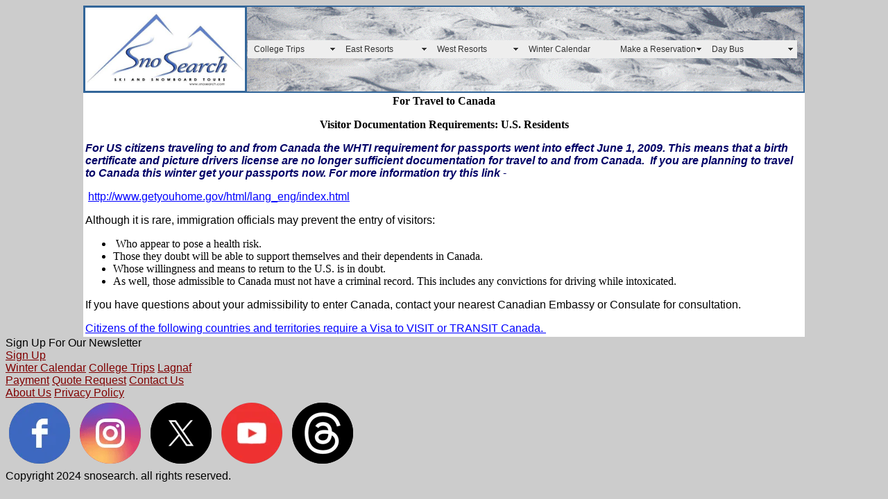

--- FILE ---
content_type: text/html; charset=ISO-8859-1
request_url: https://www.snosearch.com/EasternSkiing/CanadaTravel.htm
body_size: 10424
content:
<html>

<head>
<meta http-equiv="Content-Type" content="text/html; charset=windows-1252">
<meta name="GENERATOR" content="Microsoft FrontPage 6.0">
<meta name="ProgId" content="FrontPage.Editor.Document">
<title>Candian Travel Requiremnts</title>
<link rel="stylesheet" type="text/css" href="../stylesheets/whiteBlue.css">
<script src="../SpryAssetsTop/SpryMenuBar.js" type="text/javascript"></script>
<link href="../SpryAssetsTop/SpryMenuBarHorizontal.css" rel="stylesheet" type="text/css" />
<meta name="keywords" content="ski, skiing, ski vacation, college ski tour, college ski trip, snow, snowboard, snowboarding, snowboard tour, snowboard trip, winter, vacation, trip, powder, resort, travel, mountain, riding, ski travel, snowboard tour, ski vacation, snowboard vacation, ski holiday, ski package, travel, group travel, group vacation, group tour, family ski vacation, ski trip planning, sports travel, Vermont, Quebec, Maine, Killington, Sugarbush, Mt Snow, Sugarloaf, Mt Tremblant, Mte St Anne, discount travel, tour assistant, ski resorts, lift tickets, Canada, New England, Package, Ski Resort">

<style fprolloverstyle>A:hover {color: CC0000;}

 li.MsoNormal
	{mso-style-parent:"";
	margin-bottom:.0001pt;
	font-size:12.0pt;
	font-family:"Times New Roman","serif";
	margin-left:0in; margin-right:0in; margin-top:0in}
</style>
<meta name="Microsoft Border" content="l">
</head>

<body text="#000000">
		<table width="1040" border="0" align="center" bordercolor="#336699" bgcolor="#336699">
		<tr>
		 <td>
			<a href="http://www.snosearch.com/">
			<img src="http://www.snosearch.com/images/New%20logos%2010/Sno-SearchLogoblack2%20(3).jpg" width="230" height="120" border="0" lowsrc="Sno Search - College Ski trips"></a></td>		
		
          <td  height="38" nowrap bgcolor="#336699" width="800" lowsrc="college ski rtips" align="center" background="../images/fullsizemoguls.gif" >
            <ul id="HomeMenu" class="MenuBarHorizontal">
				<li><a href="http://www.snosearch.com/CollegeSkiTrips/CollegeSkiTrips.htm" class="MenuBarItemSubmenu">College Trips</a>
				<ul>
					<li><a href="http://www.snosearch.com/CollegeSkiTrips/CollegeSkiPass.htm">College Pass</a></li>
				</ul></li>
				<li><a href="http://www.snosearch.com/EasternSkiing/index.htm" class="MenuBarItemSubmenu">East Resorts</a>
				<ul>
					<li>
					<a href="http://www.snosearch.com/EasternSkiing/killington.htm" class="MenuBarItemSubmenu">Killington, VT</a>
					<ul>
						<li><a href="http://www.snosearch.com/EasternSkiing/CalendarKillington.htm">Package Pricing</a></li>
						<li><a href="http://www.snosearch.com/EasternSkiing/Kill_driving_directions.htm">Directions</a></li>
					</ul></li>
					<li>
					<a href="http://www.snosearch.com/EasternSkiing/MtSnowFeb.htm" class="MenuBarItemSubmenu">Mt Snow, VT</a>
					<ul>
						<li><a href="http://www.snosearch.com/EasternSkiing/MtSnowFeb.htm">Package Pricing</a></li>
						<li>
						<a href="http://www.snosearch.com/EasternSkiing/MtSnow_driving_directions.htm">Directions</a></li>
					</ul></li>
					<li>
					<a href="http://www.snosearch.com/EasternSkiing/Sugarbush.htm" class="MenuBarItemSubmenu">Sugarbush, VT</a>
					<ul>
						<li><a href="http://www.snosearch.com/EasternSkiing/CalendarSugarbush.htm">Package Pricing</a></li>
						<li><a href="http://www.snosearch.com/EasternSkiing/sugr_driving_directions.htm">Directions</a></li>
					</ul></li>
					<li>
					<a href="http://www.snosearch.com/EasternSkiing/QCity.htm" class="MenuBarItemSubmenu">Quebec City, CA</a>
					<ul>
						<li><a href="http://www.snosearch.com/EasternSkiing/CalendarQCity.htm">Package Pricing</a></li>
						<li><a href="http://www.snosearch.com/EasternSkiing/QCDrivingDirections.htm">Directions</a></li>
					</ul></li>
					<li>
					<a href="http://www.snosearch.com/EasternSkiing/MtTremblant.htm" class="MenuBarItemSubmenu">Tremblant, CA</a>
					<ul>
						<li><a href="http://www.snosearch.com/EasternSkiing/CalendarTremblant.htm">Package Pricing</a></li>
						<li>
						<a href="http://www.snosearch.com/EasternSkiing/TremblantDrivingDirections.htm">Directions</a></li>
					</ul></li>
					<li>
					<a href="http://www.snosearch.com/EasternSkiing/StoweJan.htm" class="MenuBarItemSubmenu">Stowe, VT</a>
					</li>
                    <li><a href="http://www.snosearch.com/EasternSkiing/LakePlacidFeb.htm" class="MenuBarItemSubmenu">
					Lake Placid, NY</a>
                    </li>
				</ul></li>
				<li>
				<a class="MenuBarItemSubmenu" href="http://www.snosearch.com/westernSkiing/westernSkiing.htm">West Resorts</a>
				<ul>
					<li><a href="http://www.snosearch.com/westernSkiing/whistlerweek2.htm">Whistler Blackcomb</a>
					</li>
				</ul></li>
				<li><a href="http://www.snosearch.com/EasternSkiing/WinterCalendar.htm">Winter Calendar</a></li>
				<li><a class="MenuBarItemSubmenu" href="http://www.snosearch.com/OnLineBooking.htm">Make a Reservation</a>
				<ul>
					<li><a href="../payment.htm">Make a Payment</a></li>
				</ul></li>
				<li><a class="MenuBarItemSubmenu" href="http://www.snosearch.com/DayBusSkiTrips/DayBus.htm">Day Bus</a>
				<ul>
  				    <li><a href="http://www.snosearch.com/DayBusSkiTrips/detailsDayBus.htm">Private Day Bus</a></li>
  				</ul></li>    
			</ul>
              
              <script type="text/javascript">
var MenuBar1 = new Spry.Widget.MenuBar("HomeMenu", {imgDown:"http://www.snosearch.com/SpryAssetsTop/SpryMenuBarDownHover.gif", imgRight:"http://www.snosearch.com/SpryAssetsTop/SpryMenuBarRightHover.gif"});
          </script>
  </td>
</tr>
       
</table>


<table align="center" bgcolor="#FFFFFF" width=1040>
<tr><td valign="top">
<p class="MsoNormal" align="center" style="text-align: center"><b>
<span style="font-family:&quot;Arial Black&quot;,&quot;sans-serif&quot;;
color:black">For Travel to Canada</span></b></p>
<p class="MsoNormal" align="center" style="text-align: center"><b>
<span style="font-family:&quot;Arial Black&quot;,&quot;sans-serif&quot;;
color:black">Visitor Documentation Requirements: U.S. Residents</span></b><span style="font-family:&quot;Arial Black&quot;,&quot;sans-serif&quot;;color:black">
</span></p>
<p class="MsoNormal"><b><i><span style="color:#000066">For US citizens 
traveling&nbsp;to and from Canada&nbsp;the WHTI requirement for passports went into 
effect&nbsp;June 1, 2009.&nbsp;This means that a birth certificate and picture drivers 
license&nbsp;are no longer sufficient documentation for travel to and from Canada.&nbsp; 
If you&nbsp;are planning to travel to Canada this winter get your passports now.&nbsp;For 
more information try this link</span></i></b><span style="color:#000066"> -
</span></p>
<p class="MsoNormal">&nbsp;<a style="color: blue; text-decoration: underline; text-underline: single" href="http://www.getyouhome.gov/html/lang_eng/index.html">http://www.getyouhome.gov/html/lang_eng/index.html</a></p>
<p class="MsoNormal"><span style="color:black">Although it is rare, immigration 
officials may prevent the entry of visitors:</span></p>
<ul type="disc" style="margin-bottom: 0in">
	<li class="MsoNormal" style="color: black">&nbsp;Who appear to pose a health 
	risk. </li>
	<li class="MsoNormal" style="color: black">Those they doubt will be able to 
	support themselves and their dependents in Canada. </li>
	<li class="MsoNormal" style="color: black">Whose willingness and means to 
	return to the U.S. is in doubt.</li>
	<li class="MsoNormal" style="color: black">As well, those admissible to 
	Canada must not have a criminal record. This includes any convictions for 
	driving while intoxicated. </li>
</ul>
<p class="MsoNormal"><span style="color:black">If you have questions about your 
admissibility to enter Canada, contact your nearest Canadian Embassy or 
Consulate for consultation. </span></p>
<p class="MsoNormal"><span style="color:black">
<a style="color: blue; text-decoration: underline; text-underline: single" href="http://www.cic.gc.ca/english/visit/visas.asp">
Citizens of the following countries and territories require a Visa to VISIT or 
TRANSIT Canada. </a></span>&nbsp;

</p>
</td></tr>
</table>
<div class="clear"></div>
<div id="newsletter_signup"><div>Sign Up For Our Newsletter</div><div><a class="button" href="https://www.snosearch.com/newsletter-signup.php">Sign Up</a></div></div>
<div id="footer">
    <div id="footercont">
        <div class="footer_pagelinks">
            <a href="https://www.snosearch.com/EasternSkiing/WinterCalendar.htm">Winter Calendar</a>
            <a href="https://www.snosearch.com/CollegeSkiTrips/CollegeSkiTrips.htm">College Trips</a>
            <a href="https://www.snosearch.com/Groups/LAGNAF/index.htm">Lagnaf</a>
        </div>
        <div class="footer_pagelinks">
            <a href="https://www.snosearch.com/payment.htm">Payment</a>
            <a href="https://www.snosearch.com/contact-group.php">Quote Request</a>
            <a href="https://www.snosearch.com/ContactUs.htm">Contact Us</a>
        </div>
        <div class="footer_pagelinks">
            <a href="https://www.snosearch.com/OnLineBooking2018.htm">About Us</a>
            <a href="https://www.snosearch.com/privacy.htm">Privacy Policy</a>
            
        </div>
        <div id="social">
          <a href="https://www.facebook.com/profile.php?id=100063583211620" target="_blank"><img src="//snosearch.com/images/social-facebook-dark.png" alt="Snosearch on Facebook"></a>
          <a href="https://www.instagram.com/snosearchtravel/" target="_blank"><img src="//snosearch.com/images/social-insta-dark.png" alt="Snosearch on Instagram"></a>
          <a href="https://x.com/SnoSearchTravel" target="_blank"><img src="//snosearch.com/images/social-x-dark.png" alt="Snosearch on Twitter X"></a>
          <a href="https://www.youtube.com/watch?v=_z1ni3NNm_g&t=3s" target="_blank"><img src="//snosearch.com/images/social-youtube-dark.png" alt="Snosearch on YouTube"></a>
          <a href="https://www.threads.net/@snosearchtravel" target="_blank"><img src="//snosearch.com/images/social-threads-dark.png" alt="Snosearch on Threads"></a>
        </div>
    </div>
    <div id="copy">Copyright 2024 snosearch. all rights reserved.</div>
</div>


<script>
document.getElementById('menu-icon').onclick = function() {
    this.classList.toggle('active');
}
</script>
</body></html>

--- FILE ---
content_type: text/css
request_url: https://www.snosearch.com/stylesheets/whiteBlue.css
body_size: 1129
content:
a:link
{
	color: #800000; 
}
span.year    { color: #CC0000 }
a:visited
{
	color: #000080; 
} 
a:hover      { color: #FF0000;  }
a:active 
{
	color: rgb(255,153,0);
}

body
{

	font-family: "Helvetica Neue", Helvetica, Arial, sans-serif;
	background-color: #CCCCCC;
}

h1, h2, h3, h4, h5, h6
{
font-family: "Helvetica Neue", Helvetica, Arial, sans-serif;
}

h1
{
	border:5px double #003366; color: #ffffff;
	font-family:Arial; 
	font-size:18pt; 
	letter-spacing:2; 
	font-weight:bold; 
	text-align:center; 
	margin-left:15; 
	margin-right:15; 
	background-color:#336699
}
h2
{
	color: #800000;font-weight:bold 
}
h3
{
	color: #333399; 
}
h4
{
	color: #333399;
}
h5
{
	color: #333399;
}
h6
{
	color: #333399;
}

.bodybox {
	width: 1040px;
	border-top-width: thin;
	border-right-width: thin;
	border-bottom-width: thin;
	border-left-width: thin;
	border-top-style: solid;
	border-right-style: solid;
	border-bottom-style: solid;
	border-left-style: solid;
	position: relative;
	top: -10px;
	background-color: white;
	margin:4px auto;
	text-align:center;

}

--- FILE ---
content_type: text/plain
request_url: https://www.google-analytics.com/j/collect?v=1&_v=j102&a=124664133&t=pageview&_s=1&dl=https%3A%2F%2Fwww.snosearch.com%2FEasternSkiing%2FCanadaTravel.htm&ul=en-us%40posix&dt=Candian%20Travel%20Requiremnts&sr=1280x720&vp=1280x720&_u=IEBAAEABAAAAACAAI~&jid=1889226285&gjid=1140853863&cid=1291392911.1769026645&tid=UA-84169749-1&_gid=1762773980.1769026645&_r=1&_slc=1&z=388155601
body_size: -451
content:
2,cG-EZM8H1GZHS